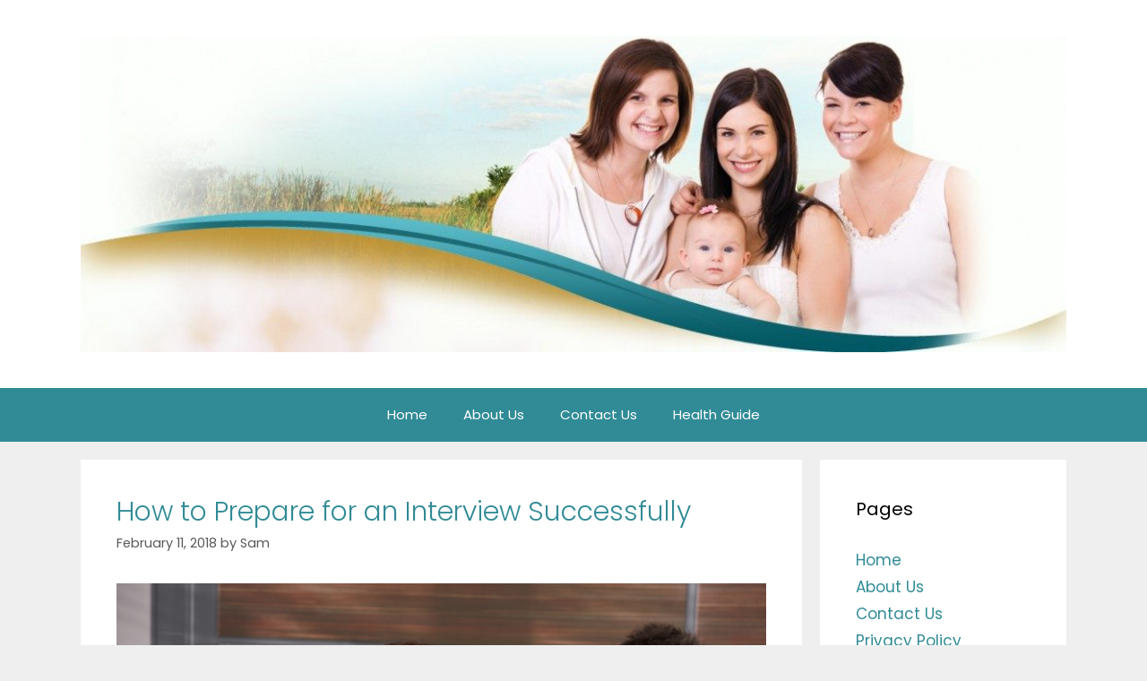

--- FILE ---
content_type: text/html; charset=UTF-8
request_url: https://www.sexualityinstitute.org/
body_size: 15260
content:
<!DOCTYPE html>
<html lang="en-US">
<head>
	<meta charset="UTF-8">
	<meta name='robots' content='index, follow, max-image-preview:large, max-snippet:-1, max-video-preview:-1' />
<meta name="viewport" content="width=device-width, initial-scale=1">
	<!-- This site is optimized with the Yoast SEO plugin v26.8 - https://yoast.com/product/yoast-seo-wordpress/ -->
	<title>Sexuality and Health Institute - your health guide</title>
	<meta name="description" content="your health guide" />
	<link rel="canonical" href="https://www.sexualityinstitute.org/" />
	<link rel="next" href="https://www.sexualityinstitute.org/page/2/" />
	<meta property="og:locale" content="en_US" />
	<meta property="og:type" content="website" />
	<meta property="og:title" content="Sexuality and Health Institute" />
	<meta property="og:description" content="your health guide" />
	<meta property="og:url" content="https://www.sexualityinstitute.org/" />
	<meta property="og:site_name" content="Sexuality and Health Institute" />
	<meta name="twitter:card" content="summary_large_image" />
	<script type="application/ld+json" class="yoast-schema-graph">{"@context":"https://schema.org","@graph":[{"@type":"CollectionPage","@id":"https://www.sexualityinstitute.org/","url":"https://www.sexualityinstitute.org/","name":"Sexuality and Health Institute - your health guide","isPartOf":{"@id":"https://www.sexualityinstitute.org/#website"},"about":{"@id":"https://www.sexualityinstitute.org/#organization"},"description":"your health guide","breadcrumb":{"@id":"https://www.sexualityinstitute.org/#breadcrumb"},"inLanguage":"en-US"},{"@type":"BreadcrumbList","@id":"https://www.sexualityinstitute.org/#breadcrumb","itemListElement":[{"@type":"ListItem","position":1,"name":"Home"}]},{"@type":"WebSite","@id":"https://www.sexualityinstitute.org/#website","url":"https://www.sexualityinstitute.org/","name":"Sexuality and Health Institute","description":"your health guide","publisher":{"@id":"https://www.sexualityinstitute.org/#organization"},"potentialAction":[{"@type":"SearchAction","target":{"@type":"EntryPoint","urlTemplate":"https://www.sexualityinstitute.org/?s={search_term_string}"},"query-input":{"@type":"PropertyValueSpecification","valueRequired":true,"valueName":"search_term_string"}}],"inLanguage":"en-US"},{"@type":"Organization","@id":"https://www.sexualityinstitute.org/#organization","name":"Sexuality and Health Institute","url":"https://www.sexualityinstitute.org/","logo":{"@type":"ImageObject","inLanguage":"en-US","@id":"https://www.sexualityinstitute.org/#/schema/logo/image/","url":"https://www.sexualityinstitute.org/wp-content/uploads/2014/12/cropped-cropped-header.jpg","contentUrl":"https://www.sexualityinstitute.org/wp-content/uploads/2014/12/cropped-cropped-header.jpg","width":1140,"height":366,"caption":"Sexuality and Health Institute"},"image":{"@id":"https://www.sexualityinstitute.org/#/schema/logo/image/"}}]}</script>
	<!-- / Yoast SEO plugin. -->


<link href='https://fonts.gstatic.com' crossorigin rel='preconnect' />
<link href='https://fonts.googleapis.com' crossorigin rel='preconnect' />
<link rel="alternate" type="application/rss+xml" title="Sexuality and Health Institute &raquo; Feed" href="https://www.sexualityinstitute.org/feed/" />
<link rel="alternate" type="application/rss+xml" title="Sexuality and Health Institute &raquo; Comments Feed" href="https://www.sexualityinstitute.org/comments/feed/" />
<style id='wp-img-auto-sizes-contain-inline-css'>
img:is([sizes=auto i],[sizes^="auto," i]){contain-intrinsic-size:3000px 1500px}
/*# sourceURL=wp-img-auto-sizes-contain-inline-css */
</style>
<link rel='stylesheet' id='generate-fonts-css' href='//fonts.googleapis.com/css?family=Poppins:300,regular,500,600,700' media='all' />
<style id='wp-emoji-styles-inline-css'>

	img.wp-smiley, img.emoji {
		display: inline !important;
		border: none !important;
		box-shadow: none !important;
		height: 1em !important;
		width: 1em !important;
		margin: 0 0.07em !important;
		vertical-align: -0.1em !important;
		background: none !important;
		padding: 0 !important;
	}
/*# sourceURL=wp-emoji-styles-inline-css */
</style>
<style id='wp-block-library-inline-css'>
:root{--wp-block-synced-color:#7a00df;--wp-block-synced-color--rgb:122,0,223;--wp-bound-block-color:var(--wp-block-synced-color);--wp-editor-canvas-background:#ddd;--wp-admin-theme-color:#007cba;--wp-admin-theme-color--rgb:0,124,186;--wp-admin-theme-color-darker-10:#006ba1;--wp-admin-theme-color-darker-10--rgb:0,107,160.5;--wp-admin-theme-color-darker-20:#005a87;--wp-admin-theme-color-darker-20--rgb:0,90,135;--wp-admin-border-width-focus:2px}@media (min-resolution:192dpi){:root{--wp-admin-border-width-focus:1.5px}}.wp-element-button{cursor:pointer}:root .has-very-light-gray-background-color{background-color:#eee}:root .has-very-dark-gray-background-color{background-color:#313131}:root .has-very-light-gray-color{color:#eee}:root .has-very-dark-gray-color{color:#313131}:root .has-vivid-green-cyan-to-vivid-cyan-blue-gradient-background{background:linear-gradient(135deg,#00d084,#0693e3)}:root .has-purple-crush-gradient-background{background:linear-gradient(135deg,#34e2e4,#4721fb 50%,#ab1dfe)}:root .has-hazy-dawn-gradient-background{background:linear-gradient(135deg,#faaca8,#dad0ec)}:root .has-subdued-olive-gradient-background{background:linear-gradient(135deg,#fafae1,#67a671)}:root .has-atomic-cream-gradient-background{background:linear-gradient(135deg,#fdd79a,#004a59)}:root .has-nightshade-gradient-background{background:linear-gradient(135deg,#330968,#31cdcf)}:root .has-midnight-gradient-background{background:linear-gradient(135deg,#020381,#2874fc)}:root{--wp--preset--font-size--normal:16px;--wp--preset--font-size--huge:42px}.has-regular-font-size{font-size:1em}.has-larger-font-size{font-size:2.625em}.has-normal-font-size{font-size:var(--wp--preset--font-size--normal)}.has-huge-font-size{font-size:var(--wp--preset--font-size--huge)}.has-text-align-center{text-align:center}.has-text-align-left{text-align:left}.has-text-align-right{text-align:right}.has-fit-text{white-space:nowrap!important}#end-resizable-editor-section{display:none}.aligncenter{clear:both}.items-justified-left{justify-content:flex-start}.items-justified-center{justify-content:center}.items-justified-right{justify-content:flex-end}.items-justified-space-between{justify-content:space-between}.screen-reader-text{border:0;clip-path:inset(50%);height:1px;margin:-1px;overflow:hidden;padding:0;position:absolute;width:1px;word-wrap:normal!important}.screen-reader-text:focus{background-color:#ddd;clip-path:none;color:#444;display:block;font-size:1em;height:auto;left:5px;line-height:normal;padding:15px 23px 14px;text-decoration:none;top:5px;width:auto;z-index:100000}html :where(.has-border-color){border-style:solid}html :where([style*=border-top-color]){border-top-style:solid}html :where([style*=border-right-color]){border-right-style:solid}html :where([style*=border-bottom-color]){border-bottom-style:solid}html :where([style*=border-left-color]){border-left-style:solid}html :where([style*=border-width]){border-style:solid}html :where([style*=border-top-width]){border-top-style:solid}html :where([style*=border-right-width]){border-right-style:solid}html :where([style*=border-bottom-width]){border-bottom-style:solid}html :where([style*=border-left-width]){border-left-style:solid}html :where(img[class*=wp-image-]){height:auto;max-width:100%}:where(figure){margin:0 0 1em}html :where(.is-position-sticky){--wp-admin--admin-bar--position-offset:var(--wp-admin--admin-bar--height,0px)}@media screen and (max-width:600px){html :where(.is-position-sticky){--wp-admin--admin-bar--position-offset:0px}}

/*# sourceURL=wp-block-library-inline-css */
</style><style id='global-styles-inline-css'>
:root{--wp--preset--aspect-ratio--square: 1;--wp--preset--aspect-ratio--4-3: 4/3;--wp--preset--aspect-ratio--3-4: 3/4;--wp--preset--aspect-ratio--3-2: 3/2;--wp--preset--aspect-ratio--2-3: 2/3;--wp--preset--aspect-ratio--16-9: 16/9;--wp--preset--aspect-ratio--9-16: 9/16;--wp--preset--color--black: #000000;--wp--preset--color--cyan-bluish-gray: #abb8c3;--wp--preset--color--white: #ffffff;--wp--preset--color--pale-pink: #f78da7;--wp--preset--color--vivid-red: #cf2e2e;--wp--preset--color--luminous-vivid-orange: #ff6900;--wp--preset--color--luminous-vivid-amber: #fcb900;--wp--preset--color--light-green-cyan: #7bdcb5;--wp--preset--color--vivid-green-cyan: #00d084;--wp--preset--color--pale-cyan-blue: #8ed1fc;--wp--preset--color--vivid-cyan-blue: #0693e3;--wp--preset--color--vivid-purple: #9b51e0;--wp--preset--color--contrast: var(--contrast);--wp--preset--color--contrast-2: var(--contrast-2);--wp--preset--color--contrast-3: var(--contrast-3);--wp--preset--color--base: var(--base);--wp--preset--color--base-2: var(--base-2);--wp--preset--color--base-3: var(--base-3);--wp--preset--color--accent: var(--accent);--wp--preset--gradient--vivid-cyan-blue-to-vivid-purple: linear-gradient(135deg,rgb(6,147,227) 0%,rgb(155,81,224) 100%);--wp--preset--gradient--light-green-cyan-to-vivid-green-cyan: linear-gradient(135deg,rgb(122,220,180) 0%,rgb(0,208,130) 100%);--wp--preset--gradient--luminous-vivid-amber-to-luminous-vivid-orange: linear-gradient(135deg,rgb(252,185,0) 0%,rgb(255,105,0) 100%);--wp--preset--gradient--luminous-vivid-orange-to-vivid-red: linear-gradient(135deg,rgb(255,105,0) 0%,rgb(207,46,46) 100%);--wp--preset--gradient--very-light-gray-to-cyan-bluish-gray: linear-gradient(135deg,rgb(238,238,238) 0%,rgb(169,184,195) 100%);--wp--preset--gradient--cool-to-warm-spectrum: linear-gradient(135deg,rgb(74,234,220) 0%,rgb(151,120,209) 20%,rgb(207,42,186) 40%,rgb(238,44,130) 60%,rgb(251,105,98) 80%,rgb(254,248,76) 100%);--wp--preset--gradient--blush-light-purple: linear-gradient(135deg,rgb(255,206,236) 0%,rgb(152,150,240) 100%);--wp--preset--gradient--blush-bordeaux: linear-gradient(135deg,rgb(254,205,165) 0%,rgb(254,45,45) 50%,rgb(107,0,62) 100%);--wp--preset--gradient--luminous-dusk: linear-gradient(135deg,rgb(255,203,112) 0%,rgb(199,81,192) 50%,rgb(65,88,208) 100%);--wp--preset--gradient--pale-ocean: linear-gradient(135deg,rgb(255,245,203) 0%,rgb(182,227,212) 50%,rgb(51,167,181) 100%);--wp--preset--gradient--electric-grass: linear-gradient(135deg,rgb(202,248,128) 0%,rgb(113,206,126) 100%);--wp--preset--gradient--midnight: linear-gradient(135deg,rgb(2,3,129) 0%,rgb(40,116,252) 100%);--wp--preset--font-size--small: 13px;--wp--preset--font-size--medium: 20px;--wp--preset--font-size--large: 36px;--wp--preset--font-size--x-large: 42px;--wp--preset--spacing--20: 0.44rem;--wp--preset--spacing--30: 0.67rem;--wp--preset--spacing--40: 1rem;--wp--preset--spacing--50: 1.5rem;--wp--preset--spacing--60: 2.25rem;--wp--preset--spacing--70: 3.38rem;--wp--preset--spacing--80: 5.06rem;--wp--preset--shadow--natural: 6px 6px 9px rgba(0, 0, 0, 0.2);--wp--preset--shadow--deep: 12px 12px 50px rgba(0, 0, 0, 0.4);--wp--preset--shadow--sharp: 6px 6px 0px rgba(0, 0, 0, 0.2);--wp--preset--shadow--outlined: 6px 6px 0px -3px rgb(255, 255, 255), 6px 6px rgb(0, 0, 0);--wp--preset--shadow--crisp: 6px 6px 0px rgb(0, 0, 0);}:where(.is-layout-flex){gap: 0.5em;}:where(.is-layout-grid){gap: 0.5em;}body .is-layout-flex{display: flex;}.is-layout-flex{flex-wrap: wrap;align-items: center;}.is-layout-flex > :is(*, div){margin: 0;}body .is-layout-grid{display: grid;}.is-layout-grid > :is(*, div){margin: 0;}:where(.wp-block-columns.is-layout-flex){gap: 2em;}:where(.wp-block-columns.is-layout-grid){gap: 2em;}:where(.wp-block-post-template.is-layout-flex){gap: 1.25em;}:where(.wp-block-post-template.is-layout-grid){gap: 1.25em;}.has-black-color{color: var(--wp--preset--color--black) !important;}.has-cyan-bluish-gray-color{color: var(--wp--preset--color--cyan-bluish-gray) !important;}.has-white-color{color: var(--wp--preset--color--white) !important;}.has-pale-pink-color{color: var(--wp--preset--color--pale-pink) !important;}.has-vivid-red-color{color: var(--wp--preset--color--vivid-red) !important;}.has-luminous-vivid-orange-color{color: var(--wp--preset--color--luminous-vivid-orange) !important;}.has-luminous-vivid-amber-color{color: var(--wp--preset--color--luminous-vivid-amber) !important;}.has-light-green-cyan-color{color: var(--wp--preset--color--light-green-cyan) !important;}.has-vivid-green-cyan-color{color: var(--wp--preset--color--vivid-green-cyan) !important;}.has-pale-cyan-blue-color{color: var(--wp--preset--color--pale-cyan-blue) !important;}.has-vivid-cyan-blue-color{color: var(--wp--preset--color--vivid-cyan-blue) !important;}.has-vivid-purple-color{color: var(--wp--preset--color--vivid-purple) !important;}.has-black-background-color{background-color: var(--wp--preset--color--black) !important;}.has-cyan-bluish-gray-background-color{background-color: var(--wp--preset--color--cyan-bluish-gray) !important;}.has-white-background-color{background-color: var(--wp--preset--color--white) !important;}.has-pale-pink-background-color{background-color: var(--wp--preset--color--pale-pink) !important;}.has-vivid-red-background-color{background-color: var(--wp--preset--color--vivid-red) !important;}.has-luminous-vivid-orange-background-color{background-color: var(--wp--preset--color--luminous-vivid-orange) !important;}.has-luminous-vivid-amber-background-color{background-color: var(--wp--preset--color--luminous-vivid-amber) !important;}.has-light-green-cyan-background-color{background-color: var(--wp--preset--color--light-green-cyan) !important;}.has-vivid-green-cyan-background-color{background-color: var(--wp--preset--color--vivid-green-cyan) !important;}.has-pale-cyan-blue-background-color{background-color: var(--wp--preset--color--pale-cyan-blue) !important;}.has-vivid-cyan-blue-background-color{background-color: var(--wp--preset--color--vivid-cyan-blue) !important;}.has-vivid-purple-background-color{background-color: var(--wp--preset--color--vivid-purple) !important;}.has-black-border-color{border-color: var(--wp--preset--color--black) !important;}.has-cyan-bluish-gray-border-color{border-color: var(--wp--preset--color--cyan-bluish-gray) !important;}.has-white-border-color{border-color: var(--wp--preset--color--white) !important;}.has-pale-pink-border-color{border-color: var(--wp--preset--color--pale-pink) !important;}.has-vivid-red-border-color{border-color: var(--wp--preset--color--vivid-red) !important;}.has-luminous-vivid-orange-border-color{border-color: var(--wp--preset--color--luminous-vivid-orange) !important;}.has-luminous-vivid-amber-border-color{border-color: var(--wp--preset--color--luminous-vivid-amber) !important;}.has-light-green-cyan-border-color{border-color: var(--wp--preset--color--light-green-cyan) !important;}.has-vivid-green-cyan-border-color{border-color: var(--wp--preset--color--vivid-green-cyan) !important;}.has-pale-cyan-blue-border-color{border-color: var(--wp--preset--color--pale-cyan-blue) !important;}.has-vivid-cyan-blue-border-color{border-color: var(--wp--preset--color--vivid-cyan-blue) !important;}.has-vivid-purple-border-color{border-color: var(--wp--preset--color--vivid-purple) !important;}.has-vivid-cyan-blue-to-vivid-purple-gradient-background{background: var(--wp--preset--gradient--vivid-cyan-blue-to-vivid-purple) !important;}.has-light-green-cyan-to-vivid-green-cyan-gradient-background{background: var(--wp--preset--gradient--light-green-cyan-to-vivid-green-cyan) !important;}.has-luminous-vivid-amber-to-luminous-vivid-orange-gradient-background{background: var(--wp--preset--gradient--luminous-vivid-amber-to-luminous-vivid-orange) !important;}.has-luminous-vivid-orange-to-vivid-red-gradient-background{background: var(--wp--preset--gradient--luminous-vivid-orange-to-vivid-red) !important;}.has-very-light-gray-to-cyan-bluish-gray-gradient-background{background: var(--wp--preset--gradient--very-light-gray-to-cyan-bluish-gray) !important;}.has-cool-to-warm-spectrum-gradient-background{background: var(--wp--preset--gradient--cool-to-warm-spectrum) !important;}.has-blush-light-purple-gradient-background{background: var(--wp--preset--gradient--blush-light-purple) !important;}.has-blush-bordeaux-gradient-background{background: var(--wp--preset--gradient--blush-bordeaux) !important;}.has-luminous-dusk-gradient-background{background: var(--wp--preset--gradient--luminous-dusk) !important;}.has-pale-ocean-gradient-background{background: var(--wp--preset--gradient--pale-ocean) !important;}.has-electric-grass-gradient-background{background: var(--wp--preset--gradient--electric-grass) !important;}.has-midnight-gradient-background{background: var(--wp--preset--gradient--midnight) !important;}.has-small-font-size{font-size: var(--wp--preset--font-size--small) !important;}.has-medium-font-size{font-size: var(--wp--preset--font-size--medium) !important;}.has-large-font-size{font-size: var(--wp--preset--font-size--large) !important;}.has-x-large-font-size{font-size: var(--wp--preset--font-size--x-large) !important;}
/*# sourceURL=global-styles-inline-css */
</style>

<style id='classic-theme-styles-inline-css'>
/*! This file is auto-generated */
.wp-block-button__link{color:#fff;background-color:#32373c;border-radius:9999px;box-shadow:none;text-decoration:none;padding:calc(.667em + 2px) calc(1.333em + 2px);font-size:1.125em}.wp-block-file__button{background:#32373c;color:#fff;text-decoration:none}
/*# sourceURL=/wp-includes/css/classic-themes.min.css */
</style>
<link rel='stylesheet' id='generate-style-grid-css' href='https://www.sexualityinstitute.org/wp-content/themes/generatepress/assets/css/unsemantic-grid.min.css?ver=3.6.1' media='all' />
<link rel='stylesheet' id='generate-style-css' href='https://www.sexualityinstitute.org/wp-content/themes/generatepress/assets/css/style.min.css?ver=3.6.1' media='all' />
<style id='generate-style-inline-css'>
body{background-color:#efefef;color:#3a3a3a;}a{color:#308b96;}a:hover, a:focus, a:active{color:#000000;}body .grid-container{max-width:1100px;}.wp-block-group__inner-container{max-width:1100px;margin-left:auto;margin-right:auto;}:root{--contrast:#222222;--contrast-2:#575760;--contrast-3:#b2b2be;--base:#f0f0f0;--base-2:#f7f8f9;--base-3:#ffffff;--accent:#23403d;}:root .has-contrast-color{color:var(--contrast);}:root .has-contrast-background-color{background-color:var(--contrast);}:root .has-contrast-2-color{color:var(--contrast-2);}:root .has-contrast-2-background-color{background-color:var(--contrast-2);}:root .has-contrast-3-color{color:var(--contrast-3);}:root .has-contrast-3-background-color{background-color:var(--contrast-3);}:root .has-base-color{color:var(--base);}:root .has-base-background-color{background-color:var(--base);}:root .has-base-2-color{color:var(--base-2);}:root .has-base-2-background-color{background-color:var(--base-2);}:root .has-base-3-color{color:var(--base-3);}:root .has-base-3-background-color{background-color:var(--base-3);}:root .has-accent-color{color:var(--accent);}:root .has-accent-background-color{background-color:var(--accent);}body, button, input, select, textarea{font-family:"Poppins", sans-serif;}body{line-height:1.5;}.entry-content > [class*="wp-block-"]:not(:last-child):not(.wp-block-heading){margin-bottom:1.5em;}.main-title{font-size:45px;}.main-navigation .main-nav ul ul li a{font-size:14px;}.sidebar .widget, .footer-widgets .widget{font-size:17px;}h1{font-weight:300;font-size:40px;}h2{font-weight:300;font-size:30px;}h3{font-size:20px;}h4{font-size:inherit;}h5{font-size:inherit;}@media (max-width:768px){.main-title{font-size:30px;}h1{font-size:30px;}h2{font-size:25px;}}.top-bar{background-color:#1c43b4;color:#ffffff;}.top-bar a{color:#ffffff;}.top-bar a:hover{color:#303030;}.site-header{background-color:#ffffff;color:#3a3a3a;}.site-header a{color:#3a3a3a;}.main-title a,.main-title a:hover{color:#222222;}.site-description{color:#757575;}.main-navigation,.main-navigation ul ul{background-color:#308b96;}.main-navigation .main-nav ul li a, .main-navigation .menu-toggle, .main-navigation .menu-bar-items{color:#ffffff;}.main-navigation .main-nav ul li:not([class*="current-menu-"]):hover > a, .main-navigation .main-nav ul li:not([class*="current-menu-"]):focus > a, .main-navigation .main-nav ul li.sfHover:not([class*="current-menu-"]) > a, .main-navigation .menu-bar-item:hover > a, .main-navigation .menu-bar-item.sfHover > a{color:#ffffff;background-color:#3f3f3f;}button.menu-toggle:hover,button.menu-toggle:focus,.main-navigation .mobile-bar-items a,.main-navigation .mobile-bar-items a:hover,.main-navigation .mobile-bar-items a:focus{color:#ffffff;}.main-navigation .main-nav ul li[class*="current-menu-"] > a{color:#ffffff;background-color:#308b96;}.navigation-search input[type="search"],.navigation-search input[type="search"]:active, .navigation-search input[type="search"]:focus, .main-navigation .main-nav ul li.search-item.active > a, .main-navigation .menu-bar-items .search-item.active > a{color:#ffffff;background-color:#3f3f3f;}.main-navigation ul ul{background-color:#3f3f3f;}.main-navigation .main-nav ul ul li a{color:#ffffff;}.main-navigation .main-nav ul ul li:not([class*="current-menu-"]):hover > a,.main-navigation .main-nav ul ul li:not([class*="current-menu-"]):focus > a, .main-navigation .main-nav ul ul li.sfHover:not([class*="current-menu-"]) > a{color:#ffffff;background-color:#4f4f4f;}.main-navigation .main-nav ul ul li[class*="current-menu-"] > a{color:#ffffff;background-color:#4f4f4f;}.separate-containers .inside-article, .separate-containers .comments-area, .separate-containers .page-header, .one-container .container, .separate-containers .paging-navigation, .inside-page-header{background-color:#ffffff;}.entry-meta{color:#595959;}.entry-meta a{color:#595959;}.entry-meta a:hover{color:#1e73be;}.sidebar .widget{background-color:#ffffff;}.sidebar .widget .widget-title{color:#000000;}.footer-widgets{background-color:#ffffff;}.footer-widgets .widget-title{color:#000000;}.site-info{color:#ffffff;background-color:#308b96;}.site-info a{color:#ffffff;}.site-info a:hover{color:#606060;}.footer-bar .widget_nav_menu .current-menu-item a{color:#606060;}input[type="text"],input[type="email"],input[type="url"],input[type="password"],input[type="search"],input[type="tel"],input[type="number"],textarea,select{color:#666666;background-color:#fafafa;border-color:#cccccc;}input[type="text"]:focus,input[type="email"]:focus,input[type="url"]:focus,input[type="password"]:focus,input[type="search"]:focus,input[type="tel"]:focus,input[type="number"]:focus,textarea:focus,select:focus{color:#666666;background-color:#ffffff;border-color:#bfbfbf;}button,html input[type="button"],input[type="reset"],input[type="submit"],a.button,a.wp-block-button__link:not(.has-background){color:#ffffff;background-color:#666666;}button:hover,html input[type="button"]:hover,input[type="reset"]:hover,input[type="submit"]:hover,a.button:hover,button:focus,html input[type="button"]:focus,input[type="reset"]:focus,input[type="submit"]:focus,a.button:focus,a.wp-block-button__link:not(.has-background):active,a.wp-block-button__link:not(.has-background):focus,a.wp-block-button__link:not(.has-background):hover{color:#ffffff;background-color:#3f3f3f;}a.generate-back-to-top{background-color:rgba( 0,0,0,0.4 );color:#ffffff;}a.generate-back-to-top:hover,a.generate-back-to-top:focus{background-color:rgba( 0,0,0,0.6 );color:#ffffff;}:root{--gp-search-modal-bg-color:var(--base-3);--gp-search-modal-text-color:var(--contrast);--gp-search-modal-overlay-bg-color:rgba(0,0,0,0.2);}@media (max-width:768px){.main-navigation .menu-bar-item:hover > a, .main-navigation .menu-bar-item.sfHover > a{background:none;color:#ffffff;}}.inside-top-bar{padding:10px;}.inside-header{padding:40px;}.site-main .wp-block-group__inner-container{padding:40px;}.entry-content .alignwide, body:not(.no-sidebar) .entry-content .alignfull{margin-left:-40px;width:calc(100% + 80px);max-width:calc(100% + 80px);}.rtl .menu-item-has-children .dropdown-menu-toggle{padding-left:20px;}.rtl .main-navigation .main-nav ul li.menu-item-has-children > a{padding-right:20px;}.site-info{padding:20px;}@media (max-width:768px){.separate-containers .inside-article, .separate-containers .comments-area, .separate-containers .page-header, .separate-containers .paging-navigation, .one-container .site-content, .inside-page-header{padding:30px;}.site-main .wp-block-group__inner-container{padding:30px;}.site-info{padding-right:10px;padding-left:10px;}.entry-content .alignwide, body:not(.no-sidebar) .entry-content .alignfull{margin-left:-30px;width:calc(100% + 60px);max-width:calc(100% + 60px);}}.one-container .sidebar .widget{padding:0px;}/* End cached CSS */@media (max-width:768px){.main-navigation .menu-toggle,.main-navigation .mobile-bar-items,.sidebar-nav-mobile:not(#sticky-placeholder){display:block;}.main-navigation ul,.gen-sidebar-nav{display:none;}[class*="nav-float-"] .site-header .inside-header > *{float:none;clear:both;}}
/*# sourceURL=generate-style-inline-css */
</style>
<link rel='stylesheet' id='generate-mobile-style-css' href='https://www.sexualityinstitute.org/wp-content/themes/generatepress/assets/css/mobile.min.css?ver=3.6.1' media='all' />
<link rel='stylesheet' id='generate-font-icons-css' href='https://www.sexualityinstitute.org/wp-content/themes/generatepress/assets/css/components/font-icons.min.css?ver=3.6.1' media='all' />
<link rel='stylesheet' id='jquery-lazyloadxt-spinner-css-css' href='//www.sexualityinstitute.org/wp-content/plugins/a3-lazy-load/assets/css/jquery.lazyloadxt.spinner.css?ver=6.9' media='all' />
<link rel='stylesheet' id='a3a3_lazy_load-css' href='//www.sexualityinstitute.org/wp-content/uploads/sass/a3_lazy_load.min.css?ver=1574286780' media='all' />
<script src="https://www.sexualityinstitute.org/wp-includes/js/jquery/jquery.min.js?ver=3.7.1" id="jquery-core-js"></script>
<script src="https://www.sexualityinstitute.org/wp-includes/js/jquery/jquery-migrate.min.js?ver=3.4.1" id="jquery-migrate-js"></script>
<link rel="https://api.w.org/" href="https://www.sexualityinstitute.org/wp-json/" /><link rel="EditURI" type="application/rsd+xml" title="RSD" href="https://www.sexualityinstitute.org/xmlrpc.php?rsd" />
<meta name="generator" content="WordPress 6.9" />
</head>

<body data-rsssl=1 class="home blog wp-custom-logo wp-embed-responsive wp-theme-generatepress right-sidebar nav-below-header separate-containers fluid-header active-footer-widgets-3 nav-aligned-center header-aligned-center dropdown-hover" itemtype="https://schema.org/Blog" itemscope>
	<a class="screen-reader-text skip-link" href="#content" title="Skip to content">Skip to content</a>		<header class="site-header" id="masthead" aria-label="Site"  itemtype="https://schema.org/WPHeader" itemscope>
			<div class="inside-header grid-container grid-parent">
				<div class="site-logo">
					<a href="https://www.sexualityinstitute.org/" rel="home">
						<img  class="header-image is-logo-image" alt="Sexuality and Health Institute" src="https://www.sexualityinstitute.org/wp-content/uploads/2014/12/cropped-cropped-header.jpg" />
					</a>
				</div>			</div>
		</header>
				<nav class="main-navigation sub-menu-right" id="site-navigation" aria-label="Primary"  itemtype="https://schema.org/SiteNavigationElement" itemscope>
			<div class="inside-navigation grid-container grid-parent">
								<button class="menu-toggle" aria-controls="primary-menu" aria-expanded="false">
					<span class="mobile-menu">Menu</span>				</button>
				<div id="primary-menu" class="main-nav"><ul id="menu-main-menu" class=" menu sf-menu"><li id="menu-item-23" class="menu-item menu-item-type-custom menu-item-object-custom current-menu-item current_page_item menu-item-home menu-item-23"><a href="https://www.sexualityinstitute.org/" aria-current="page">Home</a></li>
<li id="menu-item-24" class="menu-item menu-item-type-post_type menu-item-object-page menu-item-24"><a href="https://www.sexualityinstitute.org/about-us/">About Us</a></li>
<li id="menu-item-25" class="menu-item menu-item-type-post_type menu-item-object-page menu-item-25"><a href="https://www.sexualityinstitute.org/contact/">Contact Us</a></li>
<li id="menu-item-26" class="menu-item menu-item-type-taxonomy menu-item-object-category menu-item-26"><a href="https://www.sexualityinstitute.org/category/health-guide/">Health Guide</a></li>
</ul></div>			</div>
		</nav>
		
	<div class="site grid-container container hfeed grid-parent" id="page">
				<div class="site-content" id="content">
			
	<div class="content-area grid-parent mobile-grid-100 grid-75 tablet-grid-75" id="primary">
		<main class="site-main" id="main">
			<article id="post-162" class="post-162 post type-post status-publish format-standard has-post-thumbnail hentry category-career-choices tag-apply-for-the-right-jobs tag-career-coach tag-interview-coaching tag-interview-success tag-mock-interviews tag-new-york tag-new-york-city tag-nyc tag-preparing-for-the-interview" itemtype="https://schema.org/CreativeWork" itemscope>
	<div class="inside-article">
					<header class="entry-header">
				<h2 class="entry-title" itemprop="headline"><a href="https://www.sexualityinstitute.org/how-to-prepare-for-an-interview/" rel="bookmark">How to Prepare for an Interview Successfully</a></h2>		<div class="entry-meta">
			<span class="posted-on"><time class="entry-date published" datetime="2018-02-11T18:24:26+00:00" itemprop="datePublished">February 11, 2018</time></span> <span class="byline">by <span class="author vcard" itemprop="author" itemtype="https://schema.org/Person" itemscope><a class="url fn n" href="https://www.sexualityinstitute.org/author/58itfyyttkvcuy68tvghf67ifkuygf6877gyiuyg/" title="View all posts by Sam" rel="author" itemprop="url"><span class="author-name" itemprop="name">Sam</span></a></span></span> 		</div>
					</header>
			<div class="post-image">
						
						<a href="https://www.sexualityinstitute.org/how-to-prepare-for-an-interview/">
							<img width="864" height="575" src="//www.sexualityinstitute.org/wp-content/plugins/a3-lazy-load/assets/images/lazy_placeholder.gif" data-lazy-type="image" data-src="https://www.sexualityinstitute.org/wp-content/uploads/2018/02/how-to-prepare-for-an-interview.jpg" class="lazy lazy-hidden attachment-full size-full wp-post-image" alt="how to prepare for an interview NYC" itemprop="image" decoding="async" fetchpriority="high" srcset="" data-srcset="https://www.sexualityinstitute.org/wp-content/uploads/2018/02/how-to-prepare-for-an-interview.jpg 864w, https://www.sexualityinstitute.org/wp-content/uploads/2018/02/how-to-prepare-for-an-interview-400x266.jpg 400w, https://www.sexualityinstitute.org/wp-content/uploads/2018/02/how-to-prepare-for-an-interview-768x511.jpg 768w, https://www.sexualityinstitute.org/wp-content/uploads/2018/02/how-to-prepare-for-an-interview-450x300.jpg 450w" sizes="(max-width: 864px) 100vw, 864px" /><noscript><img width="864" height="575" src="https://www.sexualityinstitute.org/wp-content/uploads/2018/02/how-to-prepare-for-an-interview.jpg" class="attachment-full size-full wp-post-image" alt="how to prepare for an interview NYC" itemprop="image" decoding="async" fetchpriority="high" srcset="https://www.sexualityinstitute.org/wp-content/uploads/2018/02/how-to-prepare-for-an-interview.jpg 864w, https://www.sexualityinstitute.org/wp-content/uploads/2018/02/how-to-prepare-for-an-interview-400x266.jpg 400w, https://www.sexualityinstitute.org/wp-content/uploads/2018/02/how-to-prepare-for-an-interview-768x511.jpg 768w, https://www.sexualityinstitute.org/wp-content/uploads/2018/02/how-to-prepare-for-an-interview-450x300.jpg 450w" sizes="(max-width: 864px) 100vw, 864px" /></noscript>
						</a>
					</div>
			<div class="entry-summary" itemprop="text">
				<p>Learning how to prepare for an interview is only one step in getting a job. You also have to have an excellent resume, solid references and a well-written cover letter.  When all of these factors line up, you can land your interview. With preparation, you can ace the interview and get your dream job. Start &#8230; <a title="How to Prepare for an Interview Successfully" class="read-more" href="https://www.sexualityinstitute.org/how-to-prepare-for-an-interview/" aria-label="Read more about How to Prepare for an Interview Successfully">Read more</a></p>
			</div>

				<footer class="entry-meta" aria-label="Entry meta">
			<span class="cat-links"><span class="screen-reader-text">Categories </span><a href="https://www.sexualityinstitute.org/category/career-choices/" rel="category tag">Career Choices</a></span> <span class="tags-links"><span class="screen-reader-text">Tags </span><a href="https://www.sexualityinstitute.org/tag/apply-for-the-right-jobs/" rel="tag">Apply for the Right Jobs</a>, <a href="https://www.sexualityinstitute.org/tag/career-coach/" rel="tag">career coach</a>, <a href="https://www.sexualityinstitute.org/tag/interview-coaching/" rel="tag">interview coaching</a>, <a href="https://www.sexualityinstitute.org/tag/interview-success/" rel="tag">Interview Success</a>, <a href="https://www.sexualityinstitute.org/tag/mock-interviews/" rel="tag">mock interviews</a>, <a href="https://www.sexualityinstitute.org/tag/new-york/" rel="tag">New York</a>, <a href="https://www.sexualityinstitute.org/tag/new-york-city/" rel="tag">New York City</a>, <a href="https://www.sexualityinstitute.org/tag/nyc/" rel="tag">NYC</a>, <a href="https://www.sexualityinstitute.org/tag/preparing-for-the-interview/" rel="tag">Preparing for the Interview</a></span> 		</footer>
			</div>
</article>
<article id="post-151" class="post-151 post type-post status-publish format-standard has-post-thumbnail hentry category-career-choices tag-98 tag-average-salary tag-benefits tag-best-jobs tag-interview-preparation tag-resume tag-resume-writer tag-salary" itemtype="https://schema.org/CreativeWork" itemscope>
	<div class="inside-article">
					<header class="entry-header">
				<h2 class="entry-title" itemprop="headline"><a href="https://www.sexualityinstitute.org/best-jobs-america-2017/" rel="bookmark">The Best Jobs in America in 2017</a></h2>		<div class="entry-meta">
			<span class="posted-on"><time class="entry-date published" datetime="2017-09-10T14:44:40+00:00" itemprop="datePublished">September 10, 2017</time></span> <span class="byline">by <span class="author vcard" itemprop="author" itemtype="https://schema.org/Person" itemscope><a class="url fn n" href="https://www.sexualityinstitute.org/author/58itfyyttkvcuy68tvghf67ifkuygf6877gyiuyg/" title="View all posts by Sam" rel="author" itemprop="url"><span class="author-name" itemprop="name">Sam</span></a></span></span> 		</div>
					</header>
			<div class="post-image">
						
						<a href="https://www.sexualityinstitute.org/best-jobs-america-2017/">
							<img width="864" height="575" src="//www.sexualityinstitute.org/wp-content/plugins/a3-lazy-load/assets/images/lazy_placeholder.gif" data-lazy-type="image" data-src="https://www.sexualityinstitute.org/wp-content/uploads/2017/09/Best-Jobs.jpg" class="lazy lazy-hidden attachment-full size-full wp-post-image" alt="Best Jobs resume writers" itemprop="image" decoding="async" srcset="" data-srcset="https://www.sexualityinstitute.org/wp-content/uploads/2017/09/Best-Jobs.jpg 864w, https://www.sexualityinstitute.org/wp-content/uploads/2017/09/Best-Jobs-400x266.jpg 400w, https://www.sexualityinstitute.org/wp-content/uploads/2017/09/Best-Jobs-768x511.jpg 768w, https://www.sexualityinstitute.org/wp-content/uploads/2017/09/Best-Jobs-450x300.jpg 450w" sizes="(max-width: 864px) 100vw, 864px" /><noscript><img width="864" height="575" src="https://www.sexualityinstitute.org/wp-content/uploads/2017/09/Best-Jobs.jpg" class="attachment-full size-full wp-post-image" alt="Best Jobs resume writers" itemprop="image" decoding="async" srcset="https://www.sexualityinstitute.org/wp-content/uploads/2017/09/Best-Jobs.jpg 864w, https://www.sexualityinstitute.org/wp-content/uploads/2017/09/Best-Jobs-400x266.jpg 400w, https://www.sexualityinstitute.org/wp-content/uploads/2017/09/Best-Jobs-768x511.jpg 768w, https://www.sexualityinstitute.org/wp-content/uploads/2017/09/Best-Jobs-450x300.jpg 450w" sizes="(max-width: 864px) 100vw, 864px" /></noscript>
						</a>
					</div>
			<div class="entry-summary" itemprop="text">
				<p>You want to find a rewarding, meaningful career. At the same time, you want a job that has a good salary and benefits. Recently, the US News &amp; World Report published the 2017 best jobs in the United States. These jobs require resume and interview preparation if you want to be hired. With the right &#8230; <a title="The Best Jobs in America in 2017" class="read-more" href="https://www.sexualityinstitute.org/best-jobs-america-2017/" aria-label="Read more about The Best Jobs in America in 2017">Read more</a></p>
			</div>

				<footer class="entry-meta" aria-label="Entry meta">
			<span class="cat-links"><span class="screen-reader-text">Categories </span><a href="https://www.sexualityinstitute.org/category/career-choices/" rel="category tag">Career Choices</a></span> <span class="tags-links"><span class="screen-reader-text">Tags </span><a href="https://www.sexualityinstitute.org/tag/2017/" rel="tag">2017</a>, <a href="https://www.sexualityinstitute.org/tag/average-salary/" rel="tag">average salary</a>, <a href="https://www.sexualityinstitute.org/tag/benefits/" rel="tag">benefits</a>, <a href="https://www.sexualityinstitute.org/tag/best-jobs/" rel="tag">best jobs</a>, <a href="https://www.sexualityinstitute.org/tag/interview-preparation/" rel="tag">interview preparation</a>, <a href="https://www.sexualityinstitute.org/tag/resume/" rel="tag">resume</a>, <a href="https://www.sexualityinstitute.org/tag/resume-writer/" rel="tag">resume writer</a>, <a href="https://www.sexualityinstitute.org/tag/salary/" rel="tag">salary</a></span> 		</footer>
			</div>
</article>
<article id="post-145" class="post-145 post type-post status-publish format-standard has-post-thumbnail hentry category-sexuality tag-elderly tag-sexual-health tag-sexually tag-sexually-active" itemtype="https://schema.org/CreativeWork" itemscope>
	<div class="inside-article">
					<header class="entry-header">
				<h2 class="entry-title" itemprop="headline"><a href="https://www.sexualityinstitute.org/remain-sexually-active-get-older/" rel="bookmark">How to Remain Sexually Active as We Get Older</a></h2>		<div class="entry-meta">
			<span class="posted-on"><time class="entry-date published" datetime="2017-06-19T18:40:27+00:00" itemprop="datePublished">June 19, 2017</time></span> <span class="byline">by <span class="author vcard" itemprop="author" itemtype="https://schema.org/Person" itemscope><a class="url fn n" href="https://www.sexualityinstitute.org/author/58itfyyttkvcuy68tvghf67ifkuygf6877gyiuyg/" title="View all posts by Sam" rel="author" itemprop="url"><span class="author-name" itemprop="name">Sam</span></a></span></span> 		</div>
					</header>
			<div class="post-image">
						
						<a href="https://www.sexualityinstitute.org/remain-sexually-active-get-older/">
							<img width="864" height="544" src="//www.sexualityinstitute.org/wp-content/plugins/a3-lazy-load/assets/images/lazy_placeholder.gif" data-lazy-type="image" data-src="https://www.sexualityinstitute.org/wp-content/uploads/2017/06/Sexually-Active.jpg" class="lazy lazy-hidden attachment-full size-full wp-post-image" alt="Remain Sexually Active" itemprop="image" decoding="async" srcset="" data-srcset="https://www.sexualityinstitute.org/wp-content/uploads/2017/06/Sexually-Active.jpg 864w, https://www.sexualityinstitute.org/wp-content/uploads/2017/06/Sexually-Active-400x252.jpg 400w, https://www.sexualityinstitute.org/wp-content/uploads/2017/06/Sexually-Active-768x484.jpg 768w" sizes="(max-width: 864px) 100vw, 864px" /><noscript><img width="864" height="544" src="https://www.sexualityinstitute.org/wp-content/uploads/2017/06/Sexually-Active.jpg" class="attachment-full size-full wp-post-image" alt="Remain Sexually Active" itemprop="image" decoding="async" srcset="https://www.sexualityinstitute.org/wp-content/uploads/2017/06/Sexually-Active.jpg 864w, https://www.sexualityinstitute.org/wp-content/uploads/2017/06/Sexually-Active-400x252.jpg 400w, https://www.sexualityinstitute.org/wp-content/uploads/2017/06/Sexually-Active-768x484.jpg 768w" sizes="(max-width: 864px) 100vw, 864px" /></noscript>
						</a>
					</div>
			<div class="entry-summary" itemprop="text">
				<p>There are many myths about sexual health and society seems to assume that older people do not have sex as often as young people. This myth is not based in reality. Older couples enjoy sexual activities in their 70s and 80s. These sexual activities offer benefits like longevity and happiness. Despite the myths, there are &#8230; <a title="How to Remain Sexually Active as We Get Older" class="read-more" href="https://www.sexualityinstitute.org/remain-sexually-active-get-older/" aria-label="Read more about How to Remain Sexually Active as We Get Older">Read more</a></p>
			</div>

				<footer class="entry-meta" aria-label="Entry meta">
			<span class="cat-links"><span class="screen-reader-text">Categories </span><a href="https://www.sexualityinstitute.org/category/sexuality/" rel="category tag">Sexuality</a></span> <span class="tags-links"><span class="screen-reader-text">Tags </span><a href="https://www.sexualityinstitute.org/tag/elderly/" rel="tag">Elderly</a>, <a href="https://www.sexualityinstitute.org/tag/sexual-health/" rel="tag">Sexual Health</a>, <a href="https://www.sexualityinstitute.org/tag/sexually/" rel="tag">Sexually</a>, <a href="https://www.sexualityinstitute.org/tag/sexually-active/" rel="tag">Sexually Active</a></span> 		</footer>
			</div>
</article>
<article id="post-139" class="post-139 post type-post status-publish format-standard has-post-thumbnail hentry category-hypnosis tag-hypnosis-nyc tag-hypnotherapist-nyc tag-hypnotherapy-nyc tag-hypnotist-nyc tag-lose-weight-hypnosis-nyc tag-weight-loss-hypnosis-nyc" itemtype="https://schema.org/CreativeWork" itemscope>
	<div class="inside-article">
					<header class="entry-header">
				<h2 class="entry-title" itemprop="headline"><a href="https://www.sexualityinstitute.org/can-hypnosis-nyc-help-lose-weight/" rel="bookmark">How can hypnosis NYC help you lose weight</a></h2>		<div class="entry-meta">
			<span class="posted-on"><time class="entry-date published" datetime="2017-04-26T00:23:50+00:00" itemprop="datePublished">April 26, 2017</time></span> <span class="byline">by <span class="author vcard" itemprop="author" itemtype="https://schema.org/Person" itemscope><a class="url fn n" href="https://www.sexualityinstitute.org/author/58itfyyttkvcuy68tvghf67ifkuygf6877gyiuyg/" title="View all posts by Sam" rel="author" itemprop="url"><span class="author-name" itemprop="name">Sam</span></a></span></span> 		</div>
					</header>
			<div class="post-image">
						
						<a href="https://www.sexualityinstitute.org/can-hypnosis-nyc-help-lose-weight/">
							<img width="684" height="458" src="//www.sexualityinstitute.org/wp-content/plugins/a3-lazy-load/assets/images/lazy_placeholder.gif" data-lazy-type="image" data-src="https://www.sexualityinstitute.org/wp-content/uploads/2017/04/nyc-hypnosis-for-hypertension_nyc-hypnotist-e1493166166999.jpeg" class="lazy lazy-hidden attachment-full size-full wp-post-image" alt="" itemprop="image" decoding="async" loading="lazy" /><noscript><img width="684" height="458" src="https://www.sexualityinstitute.org/wp-content/uploads/2017/04/nyc-hypnosis-for-hypertension_nyc-hypnotist-e1493166166999.jpeg" class="attachment-full size-full wp-post-image" alt="" itemprop="image" decoding="async" loading="lazy" /></noscript>
						</a>
					</div>
			<div class="entry-summary" itemprop="text">
				<p> Many people hoping to discover a quick, painless and even miraculous way to lose weight are curious to know if hypnosis works to lose weight. But is it true that lose weight hypnosis NYC can really work to help you lose weight? Contrary to what many may believe, hypnosis accumulates scientific studies that prove its &#8230; <a title="How can hypnosis NYC help you lose weight" class="read-more" href="https://www.sexualityinstitute.org/can-hypnosis-nyc-help-lose-weight/" aria-label="Read more about How can hypnosis NYC help you lose weight">Read more</a></p>
			</div>

				<footer class="entry-meta" aria-label="Entry meta">
			<span class="cat-links"><span class="screen-reader-text">Categories </span><a href="https://www.sexualityinstitute.org/category/hypnosis/" rel="category tag">Hypnosis</a></span> <span class="tags-links"><span class="screen-reader-text">Tags </span><a href="https://www.sexualityinstitute.org/tag/hypnosis-nyc/" rel="tag">Hypnosis NYC</a>, <a href="https://www.sexualityinstitute.org/tag/hypnotherapist-nyc/" rel="tag">Hypnotherapist NYC</a>, <a href="https://www.sexualityinstitute.org/tag/hypnotherapy-nyc/" rel="tag">Hypnotherapy NYC</a>, <a href="https://www.sexualityinstitute.org/tag/hypnotist-nyc/" rel="tag">Hypnotist NYC</a>, <a href="https://www.sexualityinstitute.org/tag/lose-weight-hypnosis-nyc/" rel="tag">lose weight hypnosis NYC</a>, <a href="https://www.sexualityinstitute.org/tag/weight-loss-hypnosis-nyc/" rel="tag">weight loss hypnosis NYC</a></span> 		</footer>
			</div>
</article>
<article id="post-130" class="post-130 post type-post status-publish format-standard has-post-thumbnail hentry category-health-guide tag-exercise tag-lose-weight tag-stay-fit tag-weight-loss" itemtype="https://schema.org/CreativeWork" itemscope>
	<div class="inside-article">
					<header class="entry-header">
				<h2 class="entry-title" itemprop="headline"><a href="https://www.sexualityinstitute.org/stay-fit-without-living-gym/" rel="bookmark">How to Stay Fit Without Living at the Gym</a></h2>		<div class="entry-meta">
			<span class="posted-on"><time class="entry-date published" datetime="2017-01-23T20:23:41+00:00" itemprop="datePublished">January 23, 2017</time></span> <span class="byline">by <span class="author vcard" itemprop="author" itemtype="https://schema.org/Person" itemscope><a class="url fn n" href="https://www.sexualityinstitute.org/author/58itfyyttkvcuy68tvghf67ifkuygf6877gyiuyg/" title="View all posts by Sam" rel="author" itemprop="url"><span class="author-name" itemprop="name">Sam</span></a></span></span> 		</div>
					</header>
			<div class="post-image">
						
						<a href="https://www.sexualityinstitute.org/stay-fit-without-living-gym/">
							<img width="4241" height="3181" src="//www.sexualityinstitute.org/wp-content/plugins/a3-lazy-load/assets/images/lazy_placeholder.gif" data-lazy-type="image" data-src="https://www.sexualityinstitute.org/wp-content/uploads/2017/01/Stay-Fit.jpg" class="lazy lazy-hidden attachment-full size-full wp-post-image" alt="Stay Fit Easily" itemprop="image" decoding="async" loading="lazy" srcset="" data-srcset="https://www.sexualityinstitute.org/wp-content/uploads/2017/01/Stay-Fit.jpg 4241w, https://www.sexualityinstitute.org/wp-content/uploads/2017/01/Stay-Fit-400x300.jpg 400w, https://www.sexualityinstitute.org/wp-content/uploads/2017/01/Stay-Fit-768x576.jpg 768w, https://www.sexualityinstitute.org/wp-content/uploads/2017/01/Stay-Fit-1024x768.jpg 1024w" sizes="auto, (max-width: 4241px) 100vw, 4241px" /><noscript><img width="4241" height="3181" src="https://www.sexualityinstitute.org/wp-content/uploads/2017/01/Stay-Fit.jpg" class="attachment-full size-full wp-post-image" alt="Stay Fit Easily" itemprop="image" decoding="async" loading="lazy" srcset="https://www.sexualityinstitute.org/wp-content/uploads/2017/01/Stay-Fit.jpg 4241w, https://www.sexualityinstitute.org/wp-content/uploads/2017/01/Stay-Fit-400x300.jpg 400w, https://www.sexualityinstitute.org/wp-content/uploads/2017/01/Stay-Fit-768x576.jpg 768w, https://www.sexualityinstitute.org/wp-content/uploads/2017/01/Stay-Fit-1024x768.jpg 1024w" sizes="auto, (max-width: 4241px) 100vw, 4241px" /></noscript>
						</a>
					</div>
			<div class="entry-summary" itemprop="text">
				<p>According to the Department of Health and Human Services, you need 150 minutes of moderate aerobic exercise a week. You should also do strength training about twice a week. While this may seem like a lot of work to stay fit, it is not that hard to fit exercise into your day. With a few &#8230; <a title="How to Stay Fit Without Living at the Gym" class="read-more" href="https://www.sexualityinstitute.org/stay-fit-without-living-gym/" aria-label="Read more about How to Stay Fit Without Living at the Gym">Read more</a></p>
			</div>

				<footer class="entry-meta" aria-label="Entry meta">
			<span class="cat-links"><span class="screen-reader-text">Categories </span><a href="https://www.sexualityinstitute.org/category/health-guide/" rel="category tag">Health Guide</a></span> <span class="tags-links"><span class="screen-reader-text">Tags </span><a href="https://www.sexualityinstitute.org/tag/exercise/" rel="tag">Exercise</a>, <a href="https://www.sexualityinstitute.org/tag/lose-weight/" rel="tag">Lose weight</a>, <a href="https://www.sexualityinstitute.org/tag/stay-fit/" rel="tag">Stay Fit</a>, <a href="https://www.sexualityinstitute.org/tag/weight-loss/" rel="tag">weight loss</a></span> 		</footer>
			</div>
</article>
<article id="post-122" class="post-122 post type-post status-publish format-standard has-post-thumbnail hentry category-hypnosis tag-hypnosis-for-anxiety-nyc tag-hypnosis-nyc tag-hypnotherapist-nyc tag-hypnotherapy-nyc tag-hypnotist-nyc tag-lose-weight-hypnosis-nyc tag-public-speaking-hypnosis-nyc tag-public-speaking-hypnotherapy-nyc tag-stop-smoking-nyc-quit-smoking-nyc tag-weight-loss-hypnosis-nyc" itemtype="https://schema.org/CreativeWork" itemscope>
	<div class="inside-article">
					<header class="entry-header">
				<h2 class="entry-title" itemprop="headline"><a href="https://www.sexualityinstitute.org/5-ways-hypnosis-can-help-lose-weight-good/" rel="bookmark">5 Ways Hypnosis Can Help You Lose Weight—For Good</a></h2>		<div class="entry-meta">
			<span class="posted-on"><time class="updated" datetime="2017-01-11T16:47:43+00:00" itemprop="dateModified">January 11, 2017</time><time class="entry-date published" datetime="2016-11-09T03:14:59+00:00" itemprop="datePublished">November 9, 2016</time></span> <span class="byline">by <span class="author vcard" itemprop="author" itemtype="https://schema.org/Person" itemscope><a class="url fn n" href="https://www.sexualityinstitute.org/author/58itfyyttkvcuy68tvghf67ifkuygf6877gyiuyg/" title="View all posts by Sam" rel="author" itemprop="url"><span class="author-name" itemprop="name">Sam</span></a></span></span> 		</div>
					</header>
			<div class="post-image">
						
						<a href="https://www.sexualityinstitute.org/5-ways-hypnosis-can-help-lose-weight-good/">
							<img width="456" height="290" src="//www.sexualityinstitute.org/wp-content/plugins/a3-lazy-load/assets/images/lazy_placeholder.gif" data-lazy-type="image" data-src="https://www.sexualityinstitute.org/wp-content/uploads/2016/11/8683099.jpg" class="lazy lazy-hidden attachment-full size-full wp-post-image" alt="" itemprop="image" decoding="async" loading="lazy" srcset="" data-srcset="https://www.sexualityinstitute.org/wp-content/uploads/2016/11/8683099.jpg 456w, https://www.sexualityinstitute.org/wp-content/uploads/2016/11/8683099-400x254.jpg 400w" sizes="auto, (max-width: 456px) 100vw, 456px" /><noscript><img width="456" height="290" src="https://www.sexualityinstitute.org/wp-content/uploads/2016/11/8683099.jpg" class="attachment-full size-full wp-post-image" alt="" itemprop="image" decoding="async" loading="lazy" srcset="https://www.sexualityinstitute.org/wp-content/uploads/2016/11/8683099.jpg 456w, https://www.sexualityinstitute.org/wp-content/uploads/2016/11/8683099-400x254.jpg 400w" sizes="auto, (max-width: 456px) 100vw, 456px" /></noscript>
						</a>
					</div>
			<div class="entry-summary" itemprop="text">
				<p>Those people who are really conscious and want to lose their weights there is good news for them as Hypnosis NYC is now available. It is very helpful in losing the weight. This therapy helps the people a lot to overcome their battle with the food. Following are the ways through which you will be &#8230; <a title="5 Ways Hypnosis Can Help You Lose Weight—For Good" class="read-more" href="https://www.sexualityinstitute.org/5-ways-hypnosis-can-help-lose-weight-good/" aria-label="Read more about 5 Ways Hypnosis Can Help You Lose Weight—For Good">Read more</a></p>
			</div>

				<footer class="entry-meta" aria-label="Entry meta">
			<span class="cat-links"><span class="screen-reader-text">Categories </span><a href="https://www.sexualityinstitute.org/category/hypnosis/" rel="category tag">Hypnosis</a></span> <span class="tags-links"><span class="screen-reader-text">Tags </span><a href="https://www.sexualityinstitute.org/tag/hypnosis-for-anxiety-nyc/" rel="tag">Hypnosis for Anxiety NYC</a>, <a href="https://www.sexualityinstitute.org/tag/hypnosis-nyc/" rel="tag">Hypnosis NYC</a>, <a href="https://www.sexualityinstitute.org/tag/hypnotherapist-nyc/" rel="tag">Hypnotherapist NYC</a>, <a href="https://www.sexualityinstitute.org/tag/hypnotherapy-nyc/" rel="tag">Hypnotherapy NYC</a>, <a href="https://www.sexualityinstitute.org/tag/hypnotist-nyc/" rel="tag">Hypnotist NYC</a>, <a href="https://www.sexualityinstitute.org/tag/lose-weight-hypnosis-nyc/" rel="tag">lose weight hypnosis NYC</a>, <a href="https://www.sexualityinstitute.org/tag/public-speaking-hypnosis-nyc/" rel="tag">Public Speaking hypnosis NYC</a>, <a href="https://www.sexualityinstitute.org/tag/public-speaking-hypnotherapy-nyc/" rel="tag">Public Speaking Hypnotherapy NYC</a>, <a href="https://www.sexualityinstitute.org/tag/stop-smoking-nyc-quit-smoking-nyc/" rel="tag">Stop Smoking NYC Quit Smoking NYC</a>, <a href="https://www.sexualityinstitute.org/tag/weight-loss-hypnosis-nyc/" rel="tag">weight loss hypnosis NYC</a></span> 		</footer>
			</div>
</article>
<article id="post-117" class="post-117 post type-post status-publish format-standard has-post-thumbnail hentry category-hypnosis tag-hypnosis-in-new-york-city tag-hypnosis-to-lose-weight tag-hypnotherapy-to-lose-weight tag-lose-weight-quickly tag-nyc tag-weight-loss-hypnosis tag-weight-loss-hypnotherapy" itemtype="https://schema.org/CreativeWork" itemscope>
	<div class="inside-article">
					<header class="entry-header">
				<h2 class="entry-title" itemprop="headline"><a href="https://www.sexualityinstitute.org/lose-weight-quickly-safely/" rel="bookmark">How to Lose Weight Quickly and Safely</a></h2>		<div class="entry-meta">
			<span class="posted-on"><time class="entry-date published" datetime="2016-09-20T21:25:40+00:00" itemprop="datePublished">September 20, 2016</time></span> <span class="byline">by <span class="author vcard" itemprop="author" itemtype="https://schema.org/Person" itemscope><a class="url fn n" href="https://www.sexualityinstitute.org/author/58itfyyttkvcuy68tvghf67ifkuygf6877gyiuyg/" title="View all posts by Sam" rel="author" itemprop="url"><span class="author-name" itemprop="name">Sam</span></a></span></span> 		</div>
					</header>
			<div class="post-image">
						
						<a href="https://www.sexualityinstitute.org/lose-weight-quickly-safely/">
							<img width="184" height="274" src="//www.sexualityinstitute.org/wp-content/plugins/a3-lazy-load/assets/images/lazy_placeholder.gif" data-lazy-type="image" data-src="https://www.sexualityinstitute.org/wp-content/uploads/2016/09/lose-weight-quickly-nyc.jpg" class="lazy lazy-hidden attachment-full size-full wp-post-image" alt="lose weight quickly New York City" itemprop="image" decoding="async" loading="lazy" /><noscript><img width="184" height="274" src="https://www.sexualityinstitute.org/wp-content/uploads/2016/09/lose-weight-quickly-nyc.jpg" class="attachment-full size-full wp-post-image" alt="lose weight quickly New York City" itemprop="image" decoding="async" loading="lazy" /></noscript>
						</a>
					</div>
			<div class="entry-summary" itemprop="text">
				<p>Do you want to lose weight quickly? You are not alone. Everyone wants to look better and be in shape. Common wisdom says that quick weight loss is impossible to maintain. In reality, studies show that you get a mental boost when you lose weight quickly. However, you do not want an extreme diet. You &#8230; <a title="How to Lose Weight Quickly and Safely" class="read-more" href="https://www.sexualityinstitute.org/lose-weight-quickly-safely/" aria-label="Read more about How to Lose Weight Quickly and Safely">Read more</a></p>
			</div>

				<footer class="entry-meta" aria-label="Entry meta">
			<span class="cat-links"><span class="screen-reader-text">Categories </span><a href="https://www.sexualityinstitute.org/category/hypnosis/" rel="category tag">Hypnosis</a></span> <span class="tags-links"><span class="screen-reader-text">Tags </span><a href="https://www.sexualityinstitute.org/tag/hypnosis-in-new-york-city/" rel="tag">Hypnosis in New York City</a>, <a href="https://www.sexualityinstitute.org/tag/hypnosis-to-lose-weight/" rel="tag">Hypnosis to lose weight</a>, <a href="https://www.sexualityinstitute.org/tag/hypnotherapy-to-lose-weight/" rel="tag">hypnotherapy to lose weight</a>, <a href="https://www.sexualityinstitute.org/tag/lose-weight-quickly/" rel="tag">Lose Weight Quickly</a>, <a href="https://www.sexualityinstitute.org/tag/nyc/" rel="tag">NYC</a>, <a href="https://www.sexualityinstitute.org/tag/weight-loss-hypnosis/" rel="tag">weight loss hypnosis</a>, <a href="https://www.sexualityinstitute.org/tag/weight-loss-hypnotherapy/" rel="tag">weight loss hypnotherapy</a></span> 		</footer>
			</div>
</article>
<article id="post-113" class="post-113 post type-post status-publish format-standard has-post-thumbnail hentry category-hypnosis tag-hypnosis-nyc tag-hypnotherapy-nyc tag-nicotine-replacements tag-quit-smoking-hypnosis-nyc tag-quit-smoking-hypnotherapy-nyc tag-stop-smoking-hypnosis-nyc tag-stop-smoking-hypnotherapy-nyc" itemtype="https://schema.org/CreativeWork" itemscope>
	<div class="inside-article">
					<header class="entry-header">
				<h2 class="entry-title" itemprop="headline"><a href="https://www.sexualityinstitute.org/nicotine_replacements_ineffective/" rel="bookmark">Why Nicotine Replacements are Ineffective</a></h2>		<div class="entry-meta">
			<span class="posted-on"><time class="entry-date published" datetime="2016-08-03T22:26:44+00:00" itemprop="datePublished">August 3, 2016</time></span> <span class="byline">by <span class="author vcard" itemprop="author" itemtype="https://schema.org/Person" itemscope><a class="url fn n" href="https://www.sexualityinstitute.org/author/58itfyyttkvcuy68tvghf67ifkuygf6877gyiuyg/" title="View all posts by Sam" rel="author" itemprop="url"><span class="author-name" itemprop="name">Sam</span></a></span></span> 		</div>
					</header>
			<div class="post-image">
						
						<a href="https://www.sexualityinstitute.org/nicotine_replacements_ineffective/">
							<img width="180" height="280" src="//www.sexualityinstitute.org/wp-content/plugins/a3-lazy-load/assets/images/lazy_placeholder.gif" data-lazy-type="image" data-src="https://www.sexualityinstitute.org/wp-content/uploads/2016/08/Hypnosis_for_Quit_Smoking_New_York_City.jpg" class="lazy lazy-hidden attachment-full size-full wp-post-image" alt="Hypnotherapy to Stop Smoking Nicotine Replacements" itemprop="image" decoding="async" loading="lazy" /><noscript><img width="180" height="280" src="https://www.sexualityinstitute.org/wp-content/uploads/2016/08/Hypnosis_for_Quit_Smoking_New_York_City.jpg" class="attachment-full size-full wp-post-image" alt="Hypnotherapy to Stop Smoking Nicotine Replacements" itemprop="image" decoding="async" loading="lazy" /></noscript>
						</a>
					</div>
			<div class="entry-summary" itemprop="text">
				<p>Nicotine replacements and patches are always in advertisements and pushed in stores. While the ads may make it seem easy to quit with a nicotine replacement, they are not actually effective. Recent studies show that smoking cessation drugs like patches and gums do not effectively stop nicotine cravings. Nicotine Replacements Are Not a Solution Less &#8230; <a title="Why Nicotine Replacements are Ineffective" class="read-more" href="https://www.sexualityinstitute.org/nicotine_replacements_ineffective/" aria-label="Read more about Why Nicotine Replacements are Ineffective">Read more</a></p>
			</div>

				<footer class="entry-meta" aria-label="Entry meta">
			<span class="cat-links"><span class="screen-reader-text">Categories </span><a href="https://www.sexualityinstitute.org/category/hypnosis/" rel="category tag">Hypnosis</a></span> <span class="tags-links"><span class="screen-reader-text">Tags </span><a href="https://www.sexualityinstitute.org/tag/hypnosis-nyc/" rel="tag">Hypnosis NYC</a>, <a href="https://www.sexualityinstitute.org/tag/hypnotherapy-nyc/" rel="tag">Hypnotherapy NYC</a>, <a href="https://www.sexualityinstitute.org/tag/nicotine-replacements/" rel="tag">Nicotine Replacements</a>, <a href="https://www.sexualityinstitute.org/tag/quit-smoking-hypnosis-nyc/" rel="tag">quit smoking hypnosis NYC</a>, <a href="https://www.sexualityinstitute.org/tag/quit-smoking-hypnotherapy-nyc/" rel="tag">quit smoking hypnotherapy NYC</a>, <a href="https://www.sexualityinstitute.org/tag/stop-smoking-hypnosis-nyc/" rel="tag">stop smoking hypnosis NYC</a>, <a href="https://www.sexualityinstitute.org/tag/stop-smoking-hypnotherapy-nyc/" rel="tag">stop smoking hypnotherapy NYC</a></span> 		</footer>
			</div>
</article>
<article id="post-103" class="post-103 post type-post status-publish format-standard has-post-thumbnail hentry category-remodeling tag-functional-kitchen tag-kitchen tag-trendy-kitchen" itemtype="https://schema.org/CreativeWork" itemscope>
	<div class="inside-article">
					<header class="entry-header">
				<h2 class="entry-title" itemprop="headline"><a href="https://www.sexualityinstitute.org/5-trendy-kitchen-ideas-stay-style/" rel="bookmark">5 Trendy Kitchen Ideas that Stay in Style</a></h2>		<div class="entry-meta">
			<span class="posted-on"><time class="entry-date published" datetime="2016-07-01T20:48:26+00:00" itemprop="datePublished">July 1, 2016</time></span> <span class="byline">by <span class="author vcard" itemprop="author" itemtype="https://schema.org/Person" itemscope><a class="url fn n" href="https://www.sexualityinstitute.org/author/58itfyyttkvcuy68tvghf67ifkuygf6877gyiuyg/" title="View all posts by Sam" rel="author" itemprop="url"><span class="author-name" itemprop="name">Sam</span></a></span></span> 		</div>
					</header>
			<div class="post-image">
						
						<a href="https://www.sexualityinstitute.org/5-trendy-kitchen-ideas-stay-style/">
							<img width="1200" height="799" src="//www.sexualityinstitute.org/wp-content/plugins/a3-lazy-load/assets/images/lazy_placeholder.gif" data-lazy-type="image" data-src="https://www.sexualityinstitute.org/wp-content/uploads/2016/07/kitchen-ideas.jpg" class="lazy lazy-hidden attachment-full size-full wp-post-image" alt="Trendy kitchen ideas" itemprop="image" decoding="async" loading="lazy" srcset="" data-srcset="https://www.sexualityinstitute.org/wp-content/uploads/2016/07/kitchen-ideas.jpg 1200w, https://www.sexualityinstitute.org/wp-content/uploads/2016/07/kitchen-ideas-400x266.jpg 400w, https://www.sexualityinstitute.org/wp-content/uploads/2016/07/kitchen-ideas-768x511.jpg 768w, https://www.sexualityinstitute.org/wp-content/uploads/2016/07/kitchen-ideas-1024x682.jpg 1024w, https://www.sexualityinstitute.org/wp-content/uploads/2016/07/kitchen-ideas-450x300.jpg 450w" sizes="auto, (max-width: 1200px) 100vw, 1200px" /><noscript><img width="1200" height="799" src="https://www.sexualityinstitute.org/wp-content/uploads/2016/07/kitchen-ideas.jpg" class="attachment-full size-full wp-post-image" alt="Trendy kitchen ideas" itemprop="image" decoding="async" loading="lazy" srcset="https://www.sexualityinstitute.org/wp-content/uploads/2016/07/kitchen-ideas.jpg 1200w, https://www.sexualityinstitute.org/wp-content/uploads/2016/07/kitchen-ideas-400x266.jpg 400w, https://www.sexualityinstitute.org/wp-content/uploads/2016/07/kitchen-ideas-768x511.jpg 768w, https://www.sexualityinstitute.org/wp-content/uploads/2016/07/kitchen-ideas-1024x682.jpg 1024w, https://www.sexualityinstitute.org/wp-content/uploads/2016/07/kitchen-ideas-450x300.jpg 450w" sizes="auto, (max-width: 1200px) 100vw, 1200px" /></noscript>
						</a>
					</div>
			<div class="entry-summary" itemprop="text">
				<p>Looking for trendy kitchen ideas that won’t go out of style. Planning a kitchen renovation can be very exciting. Are you having a hard time figuring out where to start? Here are some ideas that can remain in style for years to come. Open Kitchens with nice Flow to the dining and entertaining areas have &#8230; <a title="5 Trendy Kitchen Ideas that Stay in Style" class="read-more" href="https://www.sexualityinstitute.org/5-trendy-kitchen-ideas-stay-style/" aria-label="Read more about 5 Trendy Kitchen Ideas that Stay in Style">Read more</a></p>
			</div>

				<footer class="entry-meta" aria-label="Entry meta">
			<span class="cat-links"><span class="screen-reader-text">Categories </span><a href="https://www.sexualityinstitute.org/category/remodeling/" rel="category tag">Remodeling</a></span> <span class="tags-links"><span class="screen-reader-text">Tags </span><a href="https://www.sexualityinstitute.org/tag/functional-kitchen/" rel="tag">functional kitchen</a>, <a href="https://www.sexualityinstitute.org/tag/kitchen/" rel="tag">Kitchen</a>, <a href="https://www.sexualityinstitute.org/tag/trendy-kitchen/" rel="tag">Trendy Kitchen</a></span> 		</footer>
			</div>
</article>
<article id="post-97" class="post-97 post type-post status-publish format-standard hentry category-health-guide tag-hypnosis-in-new-york-city tag-hypnotherapist-nyc tag-hypnotist-nyc tag-lose-weight tag-stop-smoking-nyc" itemtype="https://schema.org/CreativeWork" itemscope>
	<div class="inside-article">
					<header class="entry-header">
				<h2 class="entry-title" itemprop="headline"><a href="https://www.sexualityinstitute.org/achieve-goals-hypnosis-nyc/" rel="bookmark">How to achieve your goals with Hypnosis NYC</a></h2>		<div class="entry-meta">
			<span class="posted-on"><time class="updated" datetime="2016-07-08T16:58:32+00:00" itemprop="dateModified">July 8, 2016</time><time class="entry-date published" datetime="2016-05-27T13:40:24+00:00" itemprop="datePublished">May 27, 2016</time></span> <span class="byline">by <span class="author vcard" itemprop="author" itemtype="https://schema.org/Person" itemscope><a class="url fn n" href="https://www.sexualityinstitute.org/author/58itfyyttkvcuy68tvghf67ifkuygf6877gyiuyg/" title="View all posts by Sam" rel="author" itemprop="url"><span class="author-name" itemprop="name">Sam</span></a></span></span> 		</div>
					</header>
			
			<div class="entry-summary" itemprop="text">
				<p>Hypnotherapy is utilized by a huge number of individuals around the globe and can be very powerful in peopling overcome apprehensions, numerous scatters, fears and the sky is the limit from there. This kind of treatment is led in a clinical setting where the expert and authorized trance specialist unwinds the cognizant personality to achieve &#8230; <a title="How to achieve your goals with Hypnosis NYC" class="read-more" href="https://www.sexualityinstitute.org/achieve-goals-hypnosis-nyc/" aria-label="Read more about How to achieve your goals with Hypnosis NYC">Read more</a></p>
			</div>

				<footer class="entry-meta" aria-label="Entry meta">
			<span class="cat-links"><span class="screen-reader-text">Categories </span><a href="https://www.sexualityinstitute.org/category/health-guide/" rel="category tag">Health Guide</a></span> <span class="tags-links"><span class="screen-reader-text">Tags </span><a href="https://www.sexualityinstitute.org/tag/hypnosis-in-new-york-city/" rel="tag">Hypnosis in New York City</a>, <a href="https://www.sexualityinstitute.org/tag/hypnotherapist-nyc/" rel="tag">Hypnotherapist NYC</a>, <a href="https://www.sexualityinstitute.org/tag/hypnotist-nyc/" rel="tag">Hypnotist NYC</a>, <a href="https://www.sexualityinstitute.org/tag/lose-weight/" rel="tag">Lose weight</a>, <a href="https://www.sexualityinstitute.org/tag/stop-smoking-nyc/" rel="tag">Stop Smoking NYC</a></span> 		</footer>
			</div>
</article>
		<nav id="nav-below" class="paging-navigation" aria-label="Archive Page">
								<div class="nav-previous">
												<span class="prev" title="Previous"><a href="https://www.sexualityinstitute.org/page/2/" >Older posts</a></span>
					</div>
					<div class="nav-links"><span aria-current="page" class="page-numbers current"><span class="screen-reader-text">Page</span>1</span>
<a class="page-numbers" href="https://www.sexualityinstitute.org/page/2/"><span class="screen-reader-text">Page</span>2</a>
<a class="next page-numbers" href="https://www.sexualityinstitute.org/page/2/">Next <span aria-hidden="true">&rarr;</span></a></div>		</nav>
				</main>
	</div>

	<div class="widget-area sidebar is-right-sidebar grid-25 tablet-grid-25 grid-parent" id="right-sidebar">
	<div class="inside-right-sidebar">
		<aside id="nav_menu-2" class="widget inner-padding widget_nav_menu"><h2 class="widget-title">Pages</h2><div class="menu-side-menu-container"><ul id="menu-side-menu" class="menu"><li id="menu-item-18" class="menu-item menu-item-type-custom menu-item-object-custom current-menu-item current_page_item menu-item-home menu-item-18"><a href="https://www.sexualityinstitute.org/" aria-current="page">Home</a></li>
<li id="menu-item-19" class="menu-item menu-item-type-post_type menu-item-object-page menu-item-19"><a href="https://www.sexualityinstitute.org/about-us/">About Us</a></li>
<li id="menu-item-20" class="menu-item menu-item-type-post_type menu-item-object-page menu-item-20"><a href="https://www.sexualityinstitute.org/contact/">Contact Us</a></li>
<li id="menu-item-21" class="menu-item menu-item-type-post_type menu-item-object-page menu-item-21"><a href="https://www.sexualityinstitute.org/privacy-policy/">Privacy Policy</a></li>
<li id="menu-item-22" class="menu-item menu-item-type-taxonomy menu-item-object-category menu-item-22"><a href="https://www.sexualityinstitute.org/category/health-guide/">Health Guide</a></li>
</ul></div></aside>
		<aside id="recent-posts-2" class="widget inner-padding widget_recent_entries">
		<h2 class="widget-title">Recent Posts</h2>
		<ul>
											<li>
					<a href="https://www.sexualityinstitute.org/how-to-prepare-for-an-interview/">How to Prepare for an Interview Successfully</a>
									</li>
											<li>
					<a href="https://www.sexualityinstitute.org/best-jobs-america-2017/">The Best Jobs in America in 2017</a>
									</li>
											<li>
					<a href="https://www.sexualityinstitute.org/remain-sexually-active-get-older/">How to Remain Sexually Active as We Get Older</a>
									</li>
											<li>
					<a href="https://www.sexualityinstitute.org/can-hypnosis-nyc-help-lose-weight/">How can hypnosis NYC help you lose weight</a>
									</li>
											<li>
					<a href="https://www.sexualityinstitute.org/stay-fit-without-living-gym/">How to Stay Fit Without Living at the Gym</a>
									</li>
					</ul>

		</aside><aside id="text-3" class="widget inner-padding widget_text"><h2 class="widget-title">Useful Links</h2>			<div class="textwidget"><ul>
 <li><a href="http://www.mensfitness.com/nutrition/the-14-best-things-you-can-do-for-your-body" target="_blank">The 14 Best Things You Can Do for Your Body </a></li>
 
<li><a href="http://www.womenshealthmag.com/nutrition/cooking-tips" target="_blank">50 Food Tips That Will Change Your Life!</a></li>
 
<li><a href="http://www.hsph.harvard.edu/nutritionsource/staying-active-full-story/" target="_blank">The Benefits of Physical Activity</a></li>

</ul>
</div>
		</aside><aside id="calendar-2" class="widget inner-padding widget_calendar"><div id="calendar_wrap" class="calendar_wrap"><table id="wp-calendar" class="wp-calendar-table">
	<caption>January 2026</caption>
	<thead>
	<tr>
		<th scope="col" aria-label="Monday">M</th>
		<th scope="col" aria-label="Tuesday">T</th>
		<th scope="col" aria-label="Wednesday">W</th>
		<th scope="col" aria-label="Thursday">T</th>
		<th scope="col" aria-label="Friday">F</th>
		<th scope="col" aria-label="Saturday">S</th>
		<th scope="col" aria-label="Sunday">S</th>
	</tr>
	</thead>
	<tbody>
	<tr>
		<td colspan="3" class="pad">&nbsp;</td><td>1</td><td>2</td><td>3</td><td>4</td>
	</tr>
	<tr>
		<td>5</td><td>6</td><td>7</td><td>8</td><td>9</td><td>10</td><td>11</td>
	</tr>
	<tr>
		<td>12</td><td>13</td><td>14</td><td>15</td><td>16</td><td>17</td><td>18</td>
	</tr>
	<tr>
		<td>19</td><td>20</td><td id="today">21</td><td>22</td><td>23</td><td>24</td><td>25</td>
	</tr>
	<tr>
		<td>26</td><td>27</td><td>28</td><td>29</td><td>30</td><td>31</td>
		<td class="pad" colspan="1">&nbsp;</td>
	</tr>
	</tbody>
	</table><nav aria-label="Previous and next months" class="wp-calendar-nav">
		<span class="wp-calendar-nav-prev"><a href="https://www.sexualityinstitute.org/2018/02/">&laquo; Feb</a></span>
		<span class="pad">&nbsp;</span>
		<span class="wp-calendar-nav-next">&nbsp;</span>
	</nav></div></aside>	</div>
</div>

	</div>
</div>


<div class="site-footer">
			<footer class="site-info" aria-label="Site"  itemtype="https://schema.org/WPFooter" itemscope>
			<div class="inside-site-info grid-container grid-parent">
								<div class="copyright-bar">
					<span class="copyright">&copy; 2026 Sexuality and Health Institute</span> &bull; Built with <a href="https://generatepress.com" itemprop="url">GeneratePress</a>				</div>
			</div>
		</footer>
		</div>

<script type="speculationrules">
{"prefetch":[{"source":"document","where":{"and":[{"href_matches":"/*"},{"not":{"href_matches":["/wp-*.php","/wp-admin/*","/wp-content/uploads/*","/wp-content/*","/wp-content/plugins/*","/wp-content/themes/generatepress/*","/*\\?(.+)"]}},{"not":{"selector_matches":"a[rel~=\"nofollow\"]"}},{"not":{"selector_matches":".no-prefetch, .no-prefetch a"}}]},"eagerness":"conservative"}]}
</script>
<script id="generate-a11y">
!function(){"use strict";if("querySelector"in document&&"addEventListener"in window){var e=document.body;e.addEventListener("pointerdown",(function(){e.classList.add("using-mouse")}),{passive:!0}),e.addEventListener("keydown",(function(){e.classList.remove("using-mouse")}),{passive:!0})}}();
</script>
<script id="generate-menu-js-before">
var generatepressMenu = {"toggleOpenedSubMenus":true,"openSubMenuLabel":"Open Sub-Menu","closeSubMenuLabel":"Close Sub-Menu"};
//# sourceURL=generate-menu-js-before
</script>
<script src="https://www.sexualityinstitute.org/wp-content/themes/generatepress/assets/js/menu.min.js?ver=3.6.1" id="generate-menu-js"></script>
<script id="jquery-lazyloadxt-js-extra">
var a3_lazyload_params = {"apply_images":"1","apply_videos":"1"};
//# sourceURL=jquery-lazyloadxt-js-extra
</script>
<script src="//www.sexualityinstitute.org/wp-content/plugins/a3-lazy-load/assets/js/jquery.lazyloadxt.extra.min.js?ver=2.7.6" id="jquery-lazyloadxt-js"></script>
<script src="//www.sexualityinstitute.org/wp-content/plugins/a3-lazy-load/assets/js/jquery.lazyloadxt.srcset.min.js?ver=2.7.6" id="jquery-lazyloadxt-srcset-js"></script>
<script id="jquery-lazyloadxt-extend-js-extra">
var a3_lazyload_extend_params = {"edgeY":"0","horizontal_container_classnames":""};
//# sourceURL=jquery-lazyloadxt-extend-js-extra
</script>
<script src="//www.sexualityinstitute.org/wp-content/plugins/a3-lazy-load/assets/js/jquery.lazyloadxt.extend.js?ver=2.7.6" id="jquery-lazyloadxt-extend-js"></script>
<script id="wp-emoji-settings" type="application/json">
{"baseUrl":"https://s.w.org/images/core/emoji/17.0.2/72x72/","ext":".png","svgUrl":"https://s.w.org/images/core/emoji/17.0.2/svg/","svgExt":".svg","source":{"concatemoji":"https://www.sexualityinstitute.org/wp-includes/js/wp-emoji-release.min.js?ver=6.9"}}
</script>
<script type="module">
/*! This file is auto-generated */
const a=JSON.parse(document.getElementById("wp-emoji-settings").textContent),o=(window._wpemojiSettings=a,"wpEmojiSettingsSupports"),s=["flag","emoji"];function i(e){try{var t={supportTests:e,timestamp:(new Date).valueOf()};sessionStorage.setItem(o,JSON.stringify(t))}catch(e){}}function c(e,t,n){e.clearRect(0,0,e.canvas.width,e.canvas.height),e.fillText(t,0,0);t=new Uint32Array(e.getImageData(0,0,e.canvas.width,e.canvas.height).data);e.clearRect(0,0,e.canvas.width,e.canvas.height),e.fillText(n,0,0);const a=new Uint32Array(e.getImageData(0,0,e.canvas.width,e.canvas.height).data);return t.every((e,t)=>e===a[t])}function p(e,t){e.clearRect(0,0,e.canvas.width,e.canvas.height),e.fillText(t,0,0);var n=e.getImageData(16,16,1,1);for(let e=0;e<n.data.length;e++)if(0!==n.data[e])return!1;return!0}function u(e,t,n,a){switch(t){case"flag":return n(e,"\ud83c\udff3\ufe0f\u200d\u26a7\ufe0f","\ud83c\udff3\ufe0f\u200b\u26a7\ufe0f")?!1:!n(e,"\ud83c\udde8\ud83c\uddf6","\ud83c\udde8\u200b\ud83c\uddf6")&&!n(e,"\ud83c\udff4\udb40\udc67\udb40\udc62\udb40\udc65\udb40\udc6e\udb40\udc67\udb40\udc7f","\ud83c\udff4\u200b\udb40\udc67\u200b\udb40\udc62\u200b\udb40\udc65\u200b\udb40\udc6e\u200b\udb40\udc67\u200b\udb40\udc7f");case"emoji":return!a(e,"\ud83e\u1fac8")}return!1}function f(e,t,n,a){let r;const o=(r="undefined"!=typeof WorkerGlobalScope&&self instanceof WorkerGlobalScope?new OffscreenCanvas(300,150):document.createElement("canvas")).getContext("2d",{willReadFrequently:!0}),s=(o.textBaseline="top",o.font="600 32px Arial",{});return e.forEach(e=>{s[e]=t(o,e,n,a)}),s}function r(e){var t=document.createElement("script");t.src=e,t.defer=!0,document.head.appendChild(t)}a.supports={everything:!0,everythingExceptFlag:!0},new Promise(t=>{let n=function(){try{var e=JSON.parse(sessionStorage.getItem(o));if("object"==typeof e&&"number"==typeof e.timestamp&&(new Date).valueOf()<e.timestamp+604800&&"object"==typeof e.supportTests)return e.supportTests}catch(e){}return null}();if(!n){if("undefined"!=typeof Worker&&"undefined"!=typeof OffscreenCanvas&&"undefined"!=typeof URL&&URL.createObjectURL&&"undefined"!=typeof Blob)try{var e="postMessage("+f.toString()+"("+[JSON.stringify(s),u.toString(),c.toString(),p.toString()].join(",")+"));",a=new Blob([e],{type:"text/javascript"});const r=new Worker(URL.createObjectURL(a),{name:"wpTestEmojiSupports"});return void(r.onmessage=e=>{i(n=e.data),r.terminate(),t(n)})}catch(e){}i(n=f(s,u,c,p))}t(n)}).then(e=>{for(const n in e)a.supports[n]=e[n],a.supports.everything=a.supports.everything&&a.supports[n],"flag"!==n&&(a.supports.everythingExceptFlag=a.supports.everythingExceptFlag&&a.supports[n]);var t;a.supports.everythingExceptFlag=a.supports.everythingExceptFlag&&!a.supports.flag,a.supports.everything||((t=a.source||{}).concatemoji?r(t.concatemoji):t.wpemoji&&t.twemoji&&(r(t.twemoji),r(t.wpemoji)))});
//# sourceURL=https://www.sexualityinstitute.org/wp-includes/js/wp-emoji-loader.min.js
</script>

<script defer src="https://static.cloudflareinsights.com/beacon.min.js/vcd15cbe7772f49c399c6a5babf22c1241717689176015" integrity="sha512-ZpsOmlRQV6y907TI0dKBHq9Md29nnaEIPlkf84rnaERnq6zvWvPUqr2ft8M1aS28oN72PdrCzSjY4U6VaAw1EQ==" data-cf-beacon='{"version":"2024.11.0","token":"62cce715a8bf45b8b8c44d3a69984a2c","r":1,"server_timing":{"name":{"cfCacheStatus":true,"cfEdge":true,"cfExtPri":true,"cfL4":true,"cfOrigin":true,"cfSpeedBrain":true},"location_startswith":null}}' crossorigin="anonymous"></script>
</body>
</html>
